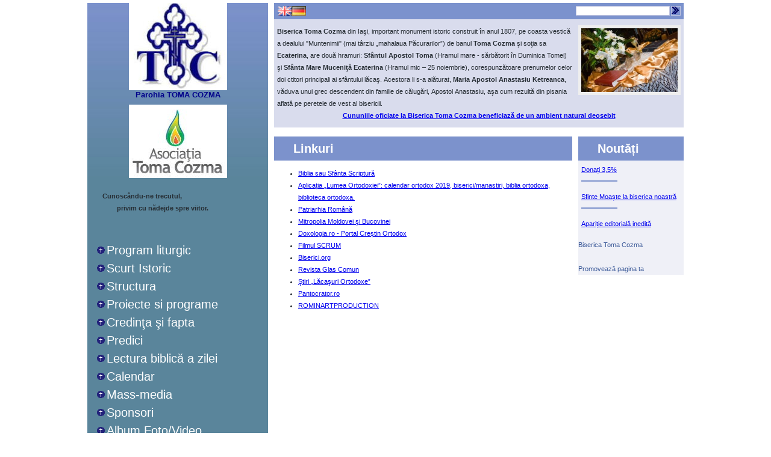

--- FILE ---
content_type: text/html; charset=UTF-8
request_url: https://www.parohiatomacozma.ro/ro/linkuri
body_size: 3053
content:
<!DOCTYPE html>
<html lang="ro">
<head>
<meta charset="utf-8" />
<title>Linkuri | Parohia Toma Cozma</title>
<meta http-equiv="PRAGMA" content="NO-CACHE" />
<meta http-equiv="Expires" content="-1" />
<meta name="programmer" content="Marius Butuc &amp; Losonczy Alexandru" />
<meta name="publisher" content="© 2015 Parohia Toma Cozma Iaşi, https://www.parohiatomacozma.ro/" />
<meta property="og:title" content="Parohia Toma Cozma" />
<meta property="og:type" content="website" />
<meta property="og:url" content="https://www.parohiatomacozma.ro/" />
<meta property="og:image" content="https://www.parohiatomacozma.ro/assets/images/facebook.jpg" />
<meta property="og:description" content="Biserica Toma Cozma din Iaşi are două hramuri: Sfântul Apostol Toma (Hramul mare - sărbătorit în Duminica Tomei) şi Sfânta Mare Muceniţă Ecaterina (Hramul mic – 25 noiembrie), corespunzătoare prenumelor celor doi ctitori principali ai sfântului lăcaş." />
<base href="https://www.parohiatomacozma.ro/" />

<link href="/assets/site/style.css" rel="stylesheet" type="text/css" />
<!--[if lte IE 6]> <link rel="stylesheet" type="text/css" href="/assets/site/ie_sucks.css" media="screen" /> <![endif]-->
<link rel="icon" href="./favicon.ico" type="image/x-icon" />
<link rel="shortcut icon" href="./favicon.ico" type="image/x-icon" />

<link rel="stylesheet" type="text/css" href="//code.jquery.com/ui/1.11.2/themes/cupertino/jquery-ui.css" />
<script type="text/javascript" src="//code.jquery.com/jquery-1.11.2.min.js"></script>
<script type="text/javascript" src="//code.jquery.com/ui/1.11.2/jquery-ui.min.js"></script>
<script type="text/javascript" src="/assets/site/script.js"></script>
</head>

<body>
<div id="container">
  <div id="left">
    <a href="ro" id="title"><img src="/assets/images/vital/Sigla.jpg" alt="Parohia Toma Cozma" /></a>
    <h3 style="text-align: center; color: darkblue; margin-top: -2px;">Parohia TOMA COZMA</h3>
    <a href="//asociatia.parohiatomacozma.ro" id="title2" target="_blank"><img src="/assets/images/vital/asociatie.jpg" alt="Asociaţia Toma Cozma" /></a>
    <blockquote>
    <p>Cunoscându-ne trecutul,<br /> &nbsp;&nbsp;&nbsp;&nbsp;&nbsp;&nbsp;&nbsp;&nbsp;privim cu nădejde spre viitor.</p>
    </blockquote>
    <ul><li><a href="/ro/program-liturgic" title="Program liturgic" >Program liturgic</a></li>
<li><a href="/ro/scurt-istoric" title="Scurt Istoric" >Scurt Istoric</a></li>
<li><a href="/ro/structura" title="Structura" >Structura</a></li>
<li><a href="/ro/proiecte-si-programe" title="Proiecte si programe" >Proiecte si programe</a></li>
<li><a href="/ro/credina-i-fapta" title="Credinţa şi fapta" >Credinţa şi fapta</a></li>
<li><a href="/ro/predici" title="Predici" >Predici</a></li>
<li><a href="/ro/evanghelia" title="Evanghelia" >Lectura biblică a zilei</a></li>
<li><a href="/ro/calendar" title="Calendar" >Calendar</a></li>
<li><a href="/ro/mass-media" title="Mass-media" >Mass-media</a></li>
<li><a href="/ro/sponsori" title="Sponsori" >Sponsori</a></li>
<li><a href="/ro/albumfoto" title="Album Foto/Video" >Album Foto/Video</a></li>
<li class="active"><a href="/ro/linkuri" title="Linkuri" >Linkuri</a></li>
<li class="last"><a href="/ro/contact" title="Contact" >Contact</a></li>
</ul>

  </div>
  <div id="right">
    <div id="extra">
      <a href='/en/links' title='English'><img src='assets/images/en.gif' height='16' border='0' alt='English' align='left' /></a><a href='/de/links' title='Deutsch'><img src='assets/images/de.gif' height='16' border='0' alt='Deutsch' align='left' /></a>&nbsp;&nbsp;&nbsp;
      <form method="get" action="." id="search">
      <fieldset>
      <input type="text" name="q" id="ajaxSearch_input" />
      <input type="submit" id="ajaxSearch_submit" value=" " />
      </fieldset>
      </form>
    </div>
    <div id="desc">
<img src="/assets/images/desc_biserica.jpg" alt="Biserica Toma Cozma: interior" /><strong>Biserica Toma Cozma</strong> din Iaşi, important monument istoric construit în anul 1807, pe coasta vestică a dealului "Muntenimii" (mai târziu &bdquo;mahalaua Păcurarilor&rdquo;) de banul <strong>Toma Cozma</strong> şi soţia sa <strong>Ecaterina</strong>, are două hramuri: <strong>Sfântul Apostol Toma</strong> (Hramul mare - sărbătorit în Duminica Tomei) şi <strong>Sfânta Mare Muceniţă Ecaterina</strong> (Hramul mic – 25 noiembrie), corespunzătoare prenumelor celor doi ctitori principali ai sfântului lăcaş. Acestora li s-a alăturat, <strong>Maria Apostol Anastasiu Ketreanca</strong>, văduva unui grec descendent din familie de călugări, Apostol Anastasiu, aşa cum rezultă din pisania aflată pe peretele de vest al bisericii.
<center><a href="ro/cununie" id="title"><strong>Cununiile oficiate la Biserica Toma Cozma beneficiază de un ambient natural deosebit</strong></a></center>
       <div class="clear"></div>
     </div>
     <div id="content">
       <h1>Linkuri</h1>
       <ul>
<li><a href="https://www.bibliaortodoxa.ro/" target="_blank">Biblia sau Sfânta Scriptură</a></li>
<li><a href="https://www.lumea-ortodoxiei.ro/" target="_blank">Aplicația <q>Lumea Ortodoxiei</q>: calendar ortodox 2019, biserici/manastiri, biblia ortodoxa, biblioteca ortodoxa.</q></li>
<li><a href="http://www.patriarhia.ro" target="_blank">Patriarhia Rom&acirc;nă</a></li>
<li><a href="http://www.mmb.ro" target="_blank">Mitropolia Moldovei şi Bucovinei</a></li>
<li><a href="https://doxologia.ro/" target="_blank">Doxologia.ro - Portal Creștin Ortodox</a></li>
<li><a href="https://www.scrumfilmul.ro/despre-film/" target="_blank">Filmul SCRUM</a></li>
<li><a href="http://www.biserici.org" target="_blank">Biserici.org</a></li>
<li><a href="http://www.GlasComun.info" target="_blank">Revista Glas Comun</a></li>
<li><a href="http://www.stiri.lacasuriortodoxe.ro/" target="_blank">Ştiri <q>Lăcaşuri Ortodoxe</q></a></li>
<li><a href="http://www.pantocrator.ro" target="_blank">Pantocrator.ro</a></li>
<li><a href="https://www.facebook.com/RominArtpRoduction" target="_blank">ROMINARTPRODUCTION</a></li>
</ul>

     </div>
     <div id="news">
       <h2>Noutăți</h2>
       <ul>
       <li><a href="ro/NOUTATI/2-la-suta" title="Donați 3,5%">Donați 3,5%</a></li><li><a href="ro/NOUTATI/sfinte-moate-la-biserica-noastra" title="Sfinte Moaște la biserica noastră">Sfinte Moaște la biserica noastră</a></li><li><a href="ro/NOUTATI/apariie-editoriala-inedita-scrum" title="Apariție editorială inedită">Apariție editorială inedită</a></li>
       </ul>

<!--
<center>
<SCRIPT LANGUAGE="JavaScript">var Latime="175" ; var Culoaretablou="#7B92CD" ; var Culoarefont="#FFFFFF" ; var Culoarefereastra="#FFFFFF" ; var Culoarelink="#7B92CD"</SCRIPT>
<SCRIPT LANGUAGE="JavaScript" SRC="//www.calendar-ortodox.ro/java/sfintii_zilei/sfintii.js"></SCRIPT>
</center>
-->

<!-- Facebook Badge START --><a href="https://www.facebook.com/pages/Biserica-Toma-Cozma/163053087055990" title="Biserica Toma Cozma" style="font-family: 'lucida grande',tahoma,verdana,arial,sans-serif; font-size: 11px; font-variant: normal; font-style: normal; font-weight: normal; color: #3B5998; text-decoration: none;" target="_TOP">Biserica Toma Cozma</a><br /><a href="https://www.facebook.com/pages/Biserica-Toma-Cozma/163053087055990" title="Biserica Toma Cozma" target="_TOP"><img class="img" src="https://badge.facebook.com/badge/163053087055990.3755.808819361.png" style="border: 0px;" alt="" /></a><br /><a href="https://ro-ro.facebook.com/advertising" title="F&#x103;-&#x163;i propriul ecuson!" style="font-family: 'lucida grande',tahoma,verdana,arial,sans-serif; font-size: 11px; font-variant: normal; font-style: normal; font-weight: normal; color: #3B5998; text-decoration: none;" target="_TOP">Promovează pagina ta</a><!-- Facebook Badge END -->

    </div>
    <div class="clear"></div>
    <div id="footer">&copy;2008 - 2022 Parohia Toma Cozma
| Design: <a href="http://www.mariusbutuc.com" target="_blank">Marius Butuc</a> &amp; <a href="//www.losonczy.ro" target="_blank">Losonczy.ro</a>
&nbsp;&nbsp;&nbsp;&nbsp;&nbsp;<a href="http://extremetracking.com/open?login=cozmatom" target="_blank"><img src="//t1.extreme-dm.com/i.gif" style="border: 0;" height="38" width="41" id="EXim" alt="eXTReMe Tracker" /></a>
      <script type="text/javascript"><!--
        var EXlogin='cozmatom' // Login
        var EXvsrv='s11' // VServer
        EXs=screen;EXw=EXs.width;navigator.appName!="Netscape"?
        EXb=EXs.colorDepth:EXb=EXs.pixelDepth;EXsrc="src";
        navigator.javaEnabled()==1?EXjv="y":EXjv="n";
        EXd=document;EXw?"":EXw="na";EXb?"":EXb="na";
        EXd.write("<img "+EXsrc+"=//e2.extreme-dm.com","/"+EXvsrv+".g?login="+EXlogin+"&amp;",
"jv="+EXjv+"&amp;j=y&amp;srw="+EXw+"&amp;srb="+EXb+"&amp;","l="+escape(EXd.referrer)+" height=1 width=1>");//-->
      </script>
      <noscript><img height="1" width="1" alt="" src="//e2.extreme-dm.com/s11.g?login=cozmatom&amp;j=n&amp;jv=n" />
      </noscript>
    </div>
   <div class="clear"></div>
 </div>
</div>
</body>
</html>

--- FILE ---
content_type: text/css
request_url: https://www.parohiatomacozma.ro/assets/site/style.css
body_size: 904
content:
body{color:#262d33; font-family:Verdana, Arial, Helvetica, sans-serif; font-size:11px; line-height:20px; margin:0; padding:0;}
a img{border:none;}

#container{width:990px; padding:5px; margin:0 auto;}

/* LEFT */
#left{float:left; border: 0px dashed red; width:300px; margin-right:10px; background:#5A859B url(../images/vital/left_bg.jpg) repeat-x;}
#left a#title{display:block; background:url(../images/vital/Sigla.jpg) center bottom no-repeat; height:145px; margin:0; padding:0; text-indent:-3999px;}
#left a#title2{display:block; background:url(../images/vital/asociatie.jpg) center bottom no-repeat; height:125px; margin:0; margin-top: -10px; padding:0; text-indent:-3999px;}
#left blockquote{margin:10px 15px 40px; padding:10px; font-weight:bold; background:url(../images/vital/left_blockquote.gif) no-repeat;}
#left blockquote p{padding:0; margin:0;}

/** MAIN NAV */
#left ul{list-style:none; margin:0; padding:0 15px 135px 15px; background:url(../images/vital/left_snow.jpg) bottom no-repeat;}
#left ul li{height:30px; font-size:20px; background:url(../images/vital/left_star.gif) no-repeat; padding-left:17px;}
#left ul li a{display:block; color:#FFF; text-decoration:none;}

/* RIGHT */
#right{float:left; width:680px;}

	#extra{text-align:right; padding: 5px 5px 0px 6px; background:#7B92CD; /*height:20px;*/}
		#search{width:160px; display:inline;}
		#search fieldset{display:inline; border:none; padding:0; margin:0;}
		#search input{height:14px; border:1px solid #BFC4E0;}
		#search #ajaxSearch_input{float:left; width:150px; height:12px; background:url(../images/vital/extra_input.jpg) repeat-x; font-size:11px; line-height:11px; margin-right:2px;}
		#search #ajaxSearch_submit{float:left; width:16px; height:16px; background:url(../images/vital/extra_submit.jpg) no-repeat;}

	#desc{background:#d9dced; margin-bottom:15px; padding:10px 5px;}
	#desc img{width:160px; float:right; border:5px solid #EEE; background:#7B92CD; margin-left:10px;}
	
/** CONTENT */
	#content{float:left; width:495px; min-height: 590px; margin-right:10px;}
	#content h1{background:url(../images/vital/content_h2.jpg) top left no-repeat;}
	#content ul.check{list-style:none; margin:0; padding:0 0 0 15px;}
	#content ul.check li{background:url(../images/vital/content_tick.jpg) left top no-repeat; margin:0; padding:0 0 5px 10px;}
	
/** NEWS */
	#news{float:left; width:175px; background:#EFF0F7; color:#3d90a3;}
	#news h2{background:url(../images/vital/news_h2.jpg) top left no-repeat;}
	#news h2, #content h1{font-size:20px; font-weight:bold; line-height:40px; padding:0 0 0 32px; margin:0 0 5px 0; color:#FFF;}
	#news ul{list-style:none; margin:0; padding:0 5px;}
	#news ul li{background:url(../images/vital/news_hr.jpg) bottom left no-repeat; margin:0 0 15px 0; padding:0 0 10px;}
	#news ul li:last-child{background:none; padding-bottom: 0;}
	#news span.date{display:block; text-align:right; font-weight:bold;}

/** FOOTER */
#footer{text-align:right; background:#D9DCED; height:50px; line-height:35px; padding:0 5px; margin-top:15px;}

/* MISCELLANEOUS */
.clear{clear:both;}

fieldset {
margin-top: 1em;
}

fieldset legend {
font-size:  14px;
font-weight: bold;
}

.revista h3 {
text-align: center;
}

.revista p {
margin: 0;
text-indent: 3em;
text-align: justify;
}

dt {
font-weight: bolder;
}

dd {
margin-bottom: 1em;
text-align: justify;
}

figure {
margin: 1em 0;
border-bottom: thin groove;
}

.tabs.ui-tabs .ui-tabs-panel {
    padding-left: 0;
    padding-right: 0;
}

.tabs.ui-tabs .ui-tabs-panel ul {
    list-style-type: none;
    margin: 0;
    padding: 0 0 0 1em;
}

.tabs.ui-tabs .ui-tabs-panel ul li {
    margin: 1ex 0;
}

.tabs.ui-tabs .ui-tabs-panel ul a {
    text-decoration: none;
}

.tabs.ui-tabs .ui-tabs-panel ul a:hover {
    text-decoration: underline;
}


--- FILE ---
content_type: application/javascript
request_url: https://www.parohiatomacozma.ro/assets/site/script.js
body_size: -80
content:
jQuery( function($){
    $(".tabs").tabs();
    if( location.hash){
        $("a[href$=" + location.hash + "]").click();
        $(window).scrollTop( 0);
    }
});
